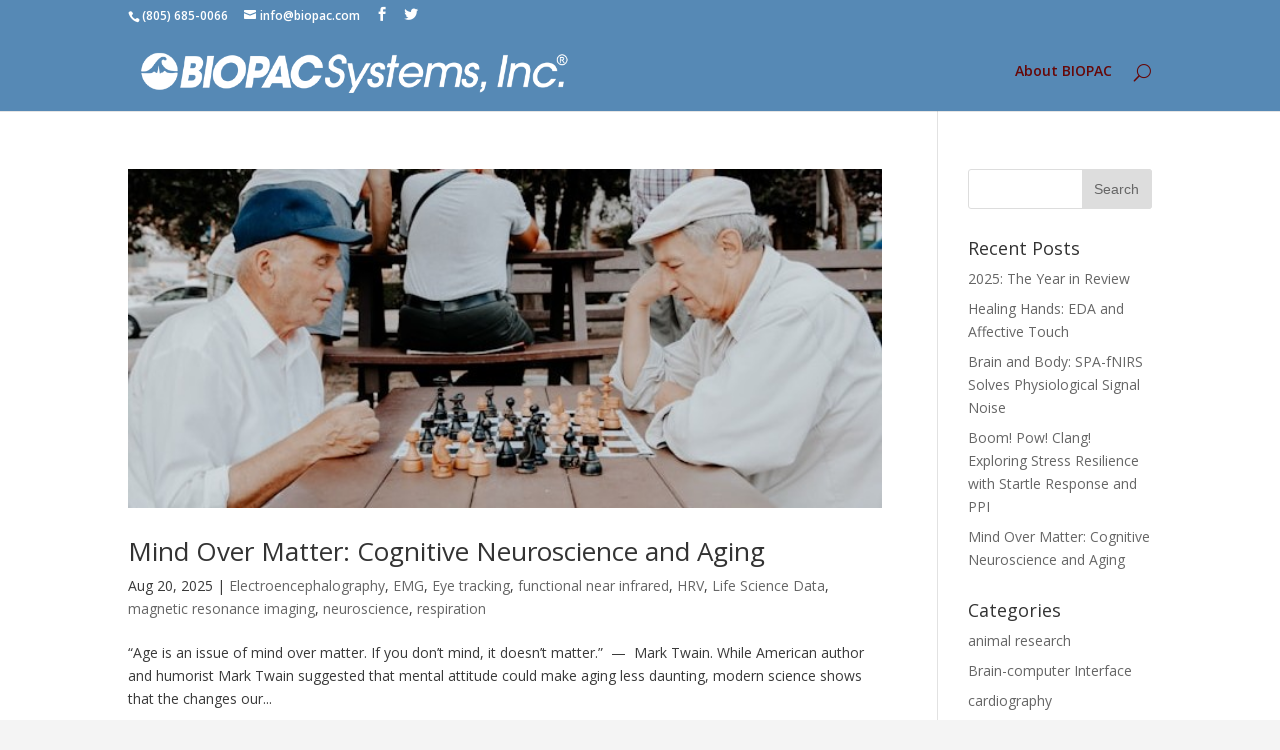

--- FILE ---
content_type: text/html; charset=UTF-8
request_url: https://blog.biopac.com/category/eye-tracking/
body_size: 10547
content:
<!DOCTYPE html>
<!--[if IE 6]>
<html id="ie6" lang="en-US" prefix="og: http://ogp.me/ns#">
<![endif]-->
<!--[if IE 7]>
<html id="ie7" lang="en-US" prefix="og: http://ogp.me/ns#">
<![endif]-->
<!--[if IE 8]>
<html id="ie8" lang="en-US" prefix="og: http://ogp.me/ns#">
<![endif]-->
<!--[if !(IE 6) | !(IE 7) | !(IE 8)  ]><!-->
<html lang="en-US" prefix="og: http://ogp.me/ns#">
<!--<![endif]-->
<head>
	<meta charset="UTF-8" />
			
	
	<link rel="pingback" href="" />

		<!--[if lt IE 9]>
	<script src="https://blog.biopac.com/wp-content/themes/Divi/js/html5.js" type="text/javascript"></script>
	<![endif]-->

	<script type="text/javascript">
		document.documentElement.className = 'js';
	</script>

	<title>Eye tracking Archives - BIOPAC Blog</title>

<!-- This site is optimized with the Yoast SEO plugin v7.3 - https://yoast.com/wordpress/plugins/seo/ -->
<link rel="canonical" href="https://blog.biopac.com/category/eye-tracking/" />
<meta property="og:locale" content="en_US" />
<meta property="og:type" content="object" />
<meta property="og:title" content="Eye tracking Archives - BIOPAC Blog" />
<meta property="og:url" content="https://blog.biopac.com/category/eye-tracking/" />
<meta property="og:site_name" content="BIOPAC Blog" />
<script type='application/ld+json'>{"@context":"https:\/\/schema.org","@type":"Organization","url":"https:\/\/blog.biopac.com\/","sameAs":[],"@id":"https:\/\/blog.biopac.com\/#organization","name":"BIOPAC Systems, Inc.","logo":""}</script>
<!-- / Yoast SEO plugin. -->

<link rel='dns-prefetch' href='//fonts.googleapis.com' />
<link rel='dns-prefetch' href='//s.w.org' />
<link rel="alternate" type="application/rss+xml" title="BIOPAC Blog &raquo; Feed" href="https://blog.biopac.com/feed/" />
<link rel="alternate" type="application/rss+xml" title="BIOPAC Blog &raquo; Comments Feed" href="https://blog.biopac.com/comments/feed/" />
<link rel="alternate" type="application/rss+xml" title="BIOPAC Blog &raquo; Eye tracking Category Feed" href="https://blog.biopac.com/category/eye-tracking/feed/" />
		<script type="text/javascript">
			window._wpemojiSettings = {"baseUrl":"https:\/\/s.w.org\/images\/core\/emoji\/11\/72x72\/","ext":".png","svgUrl":"https:\/\/s.w.org\/images\/core\/emoji\/11\/svg\/","svgExt":".svg","source":{"concatemoji":"https:\/\/blog.biopac.com\/wp-includes\/js\/wp-emoji-release.min.js?ver=4.9.26"}};
			!function(e,a,t){var n,r,o,i=a.createElement("canvas"),p=i.getContext&&i.getContext("2d");function s(e,t){var a=String.fromCharCode;p.clearRect(0,0,i.width,i.height),p.fillText(a.apply(this,e),0,0);e=i.toDataURL();return p.clearRect(0,0,i.width,i.height),p.fillText(a.apply(this,t),0,0),e===i.toDataURL()}function c(e){var t=a.createElement("script");t.src=e,t.defer=t.type="text/javascript",a.getElementsByTagName("head")[0].appendChild(t)}for(o=Array("flag","emoji"),t.supports={everything:!0,everythingExceptFlag:!0},r=0;r<o.length;r++)t.supports[o[r]]=function(e){if(!p||!p.fillText)return!1;switch(p.textBaseline="top",p.font="600 32px Arial",e){case"flag":return s([55356,56826,55356,56819],[55356,56826,8203,55356,56819])?!1:!s([55356,57332,56128,56423,56128,56418,56128,56421,56128,56430,56128,56423,56128,56447],[55356,57332,8203,56128,56423,8203,56128,56418,8203,56128,56421,8203,56128,56430,8203,56128,56423,8203,56128,56447]);case"emoji":return!s([55358,56760,9792,65039],[55358,56760,8203,9792,65039])}return!1}(o[r]),t.supports.everything=t.supports.everything&&t.supports[o[r]],"flag"!==o[r]&&(t.supports.everythingExceptFlag=t.supports.everythingExceptFlag&&t.supports[o[r]]);t.supports.everythingExceptFlag=t.supports.everythingExceptFlag&&!t.supports.flag,t.DOMReady=!1,t.readyCallback=function(){t.DOMReady=!0},t.supports.everything||(n=function(){t.readyCallback()},a.addEventListener?(a.addEventListener("DOMContentLoaded",n,!1),e.addEventListener("load",n,!1)):(e.attachEvent("onload",n),a.attachEvent("onreadystatechange",function(){"complete"===a.readyState&&t.readyCallback()})),(n=t.source||{}).concatemoji?c(n.concatemoji):n.wpemoji&&n.twemoji&&(c(n.twemoji),c(n.wpemoji)))}(window,document,window._wpemojiSettings);
		</script>
		<meta content="Divi v.2.6.4.4" name="generator"/><style type="text/css">
img.wp-smiley,
img.emoji {
	display: inline !important;
	border: none !important;
	box-shadow: none !important;
	height: 1em !important;
	width: 1em !important;
	margin: 0 .07em !important;
	vertical-align: -0.1em !important;
	background: none !important;
	padding: 0 !important;
}
</style>
<link rel='stylesheet' id='divi-fonts-css'  href='https://fonts.googleapis.com/css?family=Open+Sans:300italic,400italic,600italic,700italic,800italic,400,300,600,700,800&#038;subset=latin,latin-ext' type='text/css' media='all' />
<link rel='stylesheet' id='divi-style-css'  href='https://blog.biopac.com/wp-content/themes/Divi/style.css?ver=2.6.4.4' type='text/css' media='all' />
<link rel='stylesheet' id='et-shortcodes-css-css'  href='https://blog.biopac.com/wp-content/themes/Divi/epanel/shortcodes/css/shortcodes.css?ver=2.6.4.4' type='text/css' media='all' />
<link rel='stylesheet' id='et-shortcodes-responsive-css-css'  href='https://blog.biopac.com/wp-content/themes/Divi/epanel/shortcodes/css/shortcodes_responsive.css?ver=2.6.4.4' type='text/css' media='all' />
<link rel='stylesheet' id='magnific-popup-css'  href='https://blog.biopac.com/wp-content/themes/Divi/includes/builder/styles/magnific_popup.css?ver=2.6.4.4' type='text/css' media='all' />
<script type='text/javascript' src='https://blog.biopac.com/wp-includes/js/jquery/jquery.js?ver=1.12.4'></script>
<script type='text/javascript' src='https://blog.biopac.com/wp-includes/js/jquery/jquery-migrate.min.js?ver=1.4.1'></script>
<link rel='https://api.w.org/' href='https://blog.biopac.com/wp-json/' />
<link rel="EditURI" type="application/rsd+xml" title="RSD" href="https://blog.biopac.com/xmlrpc.php?rsd" />
<link rel="wlwmanifest" type="application/wlwmanifest+xml" href="https://blog.biopac.com/wp-includes/wlwmanifest.xml" /> 
<meta name="generator" content="WordPress 4.9.26" />
<script id="wpcp_disable_selection" type="text/javascript">
//<![CDATA[
var image_save_msg='You Can Not Save images!';
	var no_menu_msg='Context Menu disabled!';
	var smessage = "Content is protected !!";

function disableEnterKey(e)
{
	if (e.ctrlKey){
     var key;
     if(window.event)
          key = window.event.keyCode;     //IE
     else
          key = e.which;     //firefox (97)
    //if (key != 17) alert(key);
     if (key == 97 || key == 65 || key == 67 || key == 99 || key == 88 || key == 120 || key == 26 || key == 85  || key == 86 || key == 83 || key == 43)
     {
          show_wpcp_message('You are not allowed to copy content or view source');
          return false;
     }else
     	return true;
     }
}

function disable_copy(e)
{	
	var elemtype = e.target.nodeName;
	var isSafari = /Safari/.test(navigator.userAgent) && /Apple Computer/.test(navigator.vendor);
	elemtype = elemtype.toUpperCase();
	var checker_IMG = '';
	if (elemtype == "IMG" && checker_IMG == 'checked' && e.detail >= 2) {show_wpcp_message(alertMsg_IMG);return false;}
	if (elemtype != "TEXT" && elemtype != "TEXTAREA" && elemtype != "INPUT" && elemtype != "PASSWORD" && elemtype != "SELECT" && elemtype != "OPTION" && elemtype != "EMBED")
	{
		if (smessage !== "" && e.detail == 2)
			show_wpcp_message(smessage);
		
		if (isSafari)
			return true;
		else
			return false;
	}	
}
function disable_copy_ie()
{
	var elemtype = window.event.srcElement.nodeName;
	elemtype = elemtype.toUpperCase();
	if (elemtype == "IMG") {show_wpcp_message(alertMsg_IMG);return false;}
	if (elemtype != "TEXT" && elemtype != "TEXTAREA" && elemtype != "INPUT" && elemtype != "PASSWORD" && elemtype != "SELECT" && elemtype != "OPTION" && elemtype != "EMBED")
	{
		//alert(navigator.userAgent.indexOf('MSIE'));
			//if (smessage !== "") show_wpcp_message(smessage);
		return false;
	}
}	
function reEnable()
{
	return true;
}
document.onkeydown = disableEnterKey;
document.onselectstart = disable_copy_ie;
if(navigator.userAgent.indexOf('MSIE')==-1)
{
	document.onmousedown = disable_copy;
	document.onclick = reEnable;
}
function disableSelection(target)
{
    //For IE This code will work
    if (typeof target.onselectstart!="undefined")
    target.onselectstart = disable_copy_ie;
    
    //For Firefox This code will work
    else if (typeof target.style.MozUserSelect!="undefined")
    {target.style.MozUserSelect="none";}
    
    //All other  (ie: Opera) This code will work
    else
    target.onmousedown=function(){return false}
    target.style.cursor = "default";
}
//Calling the JS function directly just after body load
window.onload = function(){disableSelection(document.body);};
//]]>
</script>
	<script id="wpcp_disable_Right_Click" type="text/javascript">
	//<![CDATA[
	document.ondragstart = function() { return false;}
	/* ^^^^^^^^^^^^^^^^^^^^^^^^^^^^^^^^^^^^^^^^^^^^^^^^^^^^^^^^^^^^^^
	Disable context menu on images by GreenLava Version 1.0
	^^^^^^^^^^^^^^^^^^^^^^^^^^^^^^^^^^^^^^^^^^^^^^^^^^^^^^^^^^^^^^ */
	    function nocontext(e) {
	       return false;
	    }
	    document.oncontextmenu = nocontext;
	//]]>
	</script>
<style>
.unselectable
{
-moz-user-select:none;
-webkit-user-select:none;
cursor: default;
}
html
{
-webkit-touch-callout: none;
-webkit-user-select: none;
-khtml-user-select: none;
-moz-user-select: none;
-ms-user-select: none;
user-select: none;
-webkit-tap-highlight-color: rgba(0,0,0,0);
}
</style>
<script id="wpcp_css_disable_selection" type="text/javascript">
var e = document.getElementsByTagName('body')[0];
if(e)
{
	e.setAttribute('unselectable',on);
}
</script>
<meta name="viewport" content="width=device-width, initial-scale=1.0, maximum-scale=1.0, user-scalable=0" />		<style id="theme-customizer-css">
							body { color: #3a3a3a; }
															a { color: #e86a35; }
							#main-header, #main-header .nav li ul, .et-search-form, #main-header .et_mobile_menu { background-color: #5689b5; }
											#top-header, #et-secondary-nav li ul { background-color: #5689b5; }
													.et_header_style_centered .mobile_nav .select_page, .et_header_style_split .mobile_nav .select_page, .et_nav_text_color_light #top-menu > li > a, .et_nav_text_color_dark #top-menu > li > a, #top-menu a, .et_mobile_menu li a, .et_nav_text_color_light .et_mobile_menu li a, .et_nav_text_color_dark .et_mobile_menu li a, #et_search_icon:before, .et_search_form_container input, span.et_close_search_field:after, #et-top-navigation .et-cart-info { color: #660707; }
			.et_search_form_container input::-moz-placeholder { color: #660707; }
			.et_search_form_container input::-webkit-input-placeholder { color: #660707; }
			.et_search_form_container input:-ms-input-placeholder { color: #660707; }
								
		
							#main-footer { background-color: #5689b5; }
																								
		
																														
		@media only screen and ( min-width: 981px ) {
																																								.et-fixed-header#top-header, .et-fixed-header#top-header #et-secondary-nav li ul { background-color: #5689b5; }
																.et-fixed-header #top-menu a, .et-fixed-header #et_search_icon:before, .et-fixed-header #et_top_search .et-search-form input, .et-fixed-header .et_search_form_container input, .et-fixed-header .et_close_search_field:after, .et-fixed-header #et-top-navigation .et-cart-info { color: #660707 !important; }
				.et-fixed-header .et_search_form_container input::-moz-placeholder { color: #660707 !important; }
				.et-fixed-header .et_search_form_container input::-webkit-input-placeholder { color: #660707 !important; }
				.et-fixed-header .et_search_form_container input:-ms-input-placeholder { color: #660707 !important; }
									
					}
		@media only screen and ( min-width: 1350px) {
			.et_pb_row { padding: 27px 0; }
			.et_pb_section { padding: 54px 0; }
			.single.et_pb_pagebuilder_layout.et_full_width_page .et_post_meta_wrapper { padding-top: 81px; }
			.et_pb_section.et_pb_section_first { padding-top: inherit; }
			.et_pb_fullwidth_section { padding: 0; }
		}
		@media only screen and ( max-width: 980px ) {
																				}
		@media only screen and ( max-width: 767px ) {
														}
	</style>

	
	
	<style id="module-customizer-css">
			</style>

	<link rel="shortcut icon" href="https://blog.biopac.com/wp-content/uploads/2015/01/favicon.ico" />		<style type="text/css">.recentcomments a{display:inline !important;padding:0 !important;margin:0 !important;}</style>
		<style type="text/css" id="custom-background-css">
body.custom-background { background-color: #f4f4f4; }
</style>
<!-- Google tag (gtag.js) -->
<script async src="https://www.googletagmanager.com/gtag/js?id=G-ZB92NESR80"></script>
<script>
  window.dataLayer = window.dataLayer || [];
  function gtag(){dataLayer.push(arguments);}
  gtag('js', new Date());

  gtag('config', 'G-ZB92NESR80');
</script><style type="text/css" id="et-custom-css">
#left-area ol, .entry-content ol, .comment-content ol, body.et-pb-preview #main-content .container ol {
     list-style-position: outside;
     margin-left: 40px;
}
</style></head>
<body class="archive category category-eye-tracking category-186 custom-background unselectable et_pb_button_helper_class et_fixed_nav et_show_nav et_cover_background et_secondary_nav_enabled et_secondary_nav_two_panels et_pb_gutter osx et_pb_gutters3 et_primary_nav_dropdown_animation_fade et_secondary_nav_dropdown_animation_fade et_pb_footer_columns4 et_header_style_left et_right_sidebar chrome">
	<div id="page-container">

			<div id="top-header">
			<div class="container clearfix">

			
				<div id="et-info">
									<span id="et-info-phone">(805) 685-0066</span>
				
									<a href="mailto:info@biopac.com"><span id="et-info-email">info@biopac.com</span></a>
				
				<ul class="et-social-icons">

	<li class="et-social-icon et-social-facebook">
		<a href="https://www.facebook.com/pages/BIOPAC-Systems-INC/10150101837665252" class="icon">
			<span>Facebook</span>
		</a>
	</li>
	<li class="et-social-icon et-social-twitter">
		<a href="https://twitter.com/BIOPACSystems" class="icon">
			<span>Twitter</span>
		</a>
	</li>

</ul>				</div> <!-- #et-info -->

			
				<div id="et-secondary-menu">
				<div class="et_duplicate_social_icons">
								<ul class="et-social-icons">

	<li class="et-social-icon et-social-facebook">
		<a href="https://www.facebook.com/pages/BIOPAC-Systems-INC/10150101837665252" class="icon">
			<span>Facebook</span>
		</a>
	</li>
	<li class="et-social-icon et-social-twitter">
		<a href="https://twitter.com/BIOPACSystems" class="icon">
			<span>Twitter</span>
		</a>
	</li>

</ul>
							</div>				</div> <!-- #et-secondary-menu -->

			</div> <!-- .container -->
		</div> <!-- #top-header -->
	
	
		<header id="main-header" data-height-onload="66">
			<div class="container clearfix et_menu_container">
							<div class="logo_container">
					<span class="logo_helper"></span>
					<a href="https://blog.biopac.com/">
						<img src="https://blog.biopac.com/wp-content/uploads/2022/04/BIOPAC_logo_white_horiz_ko_10in_sm.png" alt="BIOPAC Blog" id="logo" data-height-percentage="54" />
					</a>
				</div>
				<div id="et-top-navigation" data-height="66" data-fixed-height="40">
											<nav id="top-menu-nav">
						<ul id="top-menu" class="nav"><li id="menu-item-75" class="menu-item menu-item-type-post_type menu-item-object-page menu-item-75"><a title="BIOPAC Data Acquisition and Analysis" href="https://blog.biopac.com/sample-page/">About BIOPAC</a></li>
</ul>						</nav>
					
					
					
										<div id="et_top_search">
						<span id="et_search_icon"></span>
					</div>
					
					<div id="et_mobile_nav_menu">
				<div class="mobile_nav closed">
					<span class="select_page">Select Page</span>
					<span class="mobile_menu_bar mobile_menu_bar_toggle"></span>
				</div>
			</div>				</div> <!-- #et-top-navigation -->
			</div> <!-- .container -->
			<div class="et_search_outer">
				<div class="container et_search_form_container">
					<form role="search" method="get" class="et-search-form" action="https://blog.biopac.com/">
					<input type="search" class="et-search-field" placeholder="Search &hellip;" value="" name="s" title="Search for:" />					</form>
					<span class="et_close_search_field"></span>
				</div>
			</div>
		</header> <!-- #main-header -->

		<div id="et-main-area">
<div id="main-content">
	<div class="container">
		<div id="content-area" class="clearfix">
			<div id="left-area">
		
					<article id="post-2881" class="et_pb_post post-2881 post type-post status-publish format-standard has-post-thumbnail hentry category-electroencephalography category-emg category-eye-tracking category-functional-near-infrared category-hrv category-life-science-data category-magnetic-resonance-imaging category-neuroscience category-respiration tag-aging tag-cognitive-decline tag-cognitive-neuroscience tag-neuroimaging">

											<a href="https://blog.biopac.com/cognitive-neuroscience-and-aging/">
								<img src="https://blog.biopac.com/wp-content/uploads/2025/08/Chess-cropped.jpg" alt='Mind Over Matter: Cognitive Neuroscience and Aging' width='1080' height='675' />							</a>
					
															<h2 class="entry-title"><a href="https://blog.biopac.com/cognitive-neuroscience-and-aging/">Mind Over Matter: Cognitive Neuroscience and Aging</a></h2>
					
					<p class="post-meta"><span class="published">Aug 20, 2025</span> | <a href="https://blog.biopac.com/category/electroencephalography/" rel="category tag">Electroencephalography</a>, <a href="https://blog.biopac.com/category/emg/" rel="category tag">EMG</a>, <a href="https://blog.biopac.com/category/eye-tracking/" rel="category tag">Eye tracking</a>, <a href="https://blog.biopac.com/category/functional-near-infrared/" rel="category tag">functional near infrared</a>, <a href="https://blog.biopac.com/category/hrv/" rel="category tag">HRV</a>, <a href="https://blog.biopac.com/category/life-science-data/" rel="category tag">Life Science Data</a>, <a href="https://blog.biopac.com/category/magnetic-resonance-imaging/" rel="category tag">magnetic resonance imaging</a>, <a href="https://blog.biopac.com/category/neuroscience/" rel="category tag">neuroscience</a>, <a href="https://blog.biopac.com/category/respiration/" rel="category tag">respiration</a></p>&#8220;Age is an issue of mind over matter. If you don&#8217;t mind, it doesn&#8217;t matter.&#8221;  —  Mark Twain. While American author and humorist Mark Twain suggested that mental attitude could make aging less daunting, modern science shows that the changes our...				
					</article> <!-- .et_pb_post -->
			
					<article id="post-2788" class="et_pb_post post-2788 post type-post status-publish format-standard has-post-thumbnail hentry category-cardiography category-electrodermal category-eye-tracking category-hrv category-life-science-data category-magnetic-resonance-imaging category-virtual-reality tag-addiction tag-alcohol-research tag-alcohol-use-disorder tag-aud tag-behavior-research">

											<a href="https://blog.biopac.com/the-physiology-of-alcohol/">
								<img src="https://blog.biopac.com/wp-content/uploads/2025/01/wine-glass.jpg" alt='Pour One Out: The Physiology of Alcohol Consumption' width='1080' height='675' />							</a>
					
															<h2 class="entry-title"><a href="https://blog.biopac.com/the-physiology-of-alcohol/">Pour One Out: The Physiology of Alcohol Consumption</a></h2>
					
					<p class="post-meta"><span class="published">Jan 22, 2025</span> | <a href="https://blog.biopac.com/category/cardiography/" rel="category tag">cardiography</a>, <a href="https://blog.biopac.com/category/electrodermal/" rel="category tag">Electrodermal</a>, <a href="https://blog.biopac.com/category/eye-tracking/" rel="category tag">Eye tracking</a>, <a href="https://blog.biopac.com/category/hrv/" rel="category tag">HRV</a>, <a href="https://blog.biopac.com/category/life-science-data/" rel="category tag">Life Science Data</a>, <a href="https://blog.biopac.com/category/magnetic-resonance-imaging/" rel="category tag">magnetic resonance imaging</a>, <a href="https://blog.biopac.com/category/virtual-reality/" rel="category tag">Virtual Reality</a></p>“Dry January,” the cutting out of alcohol consumption during the first month of the calendar year, entered the public vernacular a little over a decade ago. The idea was first promoted in 2013 by a British charity to encourage alcohol abstinence, or at the very least,...				
					</article> <!-- .et_pb_post -->
			
					<article id="post-2660" class="et_pb_post post-2660 post type-post status-publish format-standard has-post-thumbnail hentry category-electrocardiography category-emg category-exercise-physiology category-eye-tracking category-life-science-data category-respiration tag-exercise-physiology tag-sports">

											<a href="https://blog.biopac.com/eye-tracking-in-exercise-research/">
								<img src="https://blog.biopac.com/wp-content/uploads/2024/05/golf-1-1080x592.jpg" alt='Keep Your Eye on the Ball: Eye Tracking in Exercise Research' width='1080' height='675' />							</a>
					
															<h2 class="entry-title"><a href="https://blog.biopac.com/eye-tracking-in-exercise-research/">Keep Your Eye on the Ball: Eye Tracking in Exercise Research</a></h2>
					
					<p class="post-meta"><span class="published">May 28, 2024</span> | <a href="https://blog.biopac.com/category/electrocardiography/" rel="category tag">electrocardiography</a>, <a href="https://blog.biopac.com/category/emg/" rel="category tag">EMG</a>, <a href="https://blog.biopac.com/category/exercise-physiology/" rel="category tag">Exercise Physiology</a>, <a href="https://blog.biopac.com/category/eye-tracking/" rel="category tag">Eye tracking</a>, <a href="https://blog.biopac.com/category/life-science-data/" rel="category tag">Life Science Data</a>, <a href="https://blog.biopac.com/category/respiration/" rel="category tag">respiration</a></p>When a coach tells a player to keep their eye on the ball, they are addressing the importance of attention and focus to success, both figuratively and literally. Whether hitting a baseball, shooting a basket, or maintaining focus in an exercise routine, how we process...				
					</article> <!-- .et_pb_post -->
			
					<article id="post-2601" class="et_pb_post post-2601 post type-post status-publish format-standard has-post-thumbnail hentry category-brain-computer-interface category-eye-tracking category-functional-near-infrared category-life-science-data category-physiology category-psychophysiology category-stimulators category-virtual-reality tag-fnir tag-fnirs tag-virtual-reality tag-vr">

											<a href="https://blog.biopac.com/vr-integration/">
								<img src="https://blog.biopac.com/wp-content/uploads/2024/01/sara-kurig-A2BIY-TUjuA-unsplash.jpg" alt='VR Integration: Enhancing Research with Virtual Environments' width='1080' height='675' />							</a>
					
															<h2 class="entry-title"><a href="https://blog.biopac.com/vr-integration/">VR Integration: Enhancing Research with Virtual Environments</a></h2>
					
					<p class="post-meta"><span class="published">Jan 22, 2024</span> | <a href="https://blog.biopac.com/category/brain-computer-interface/" rel="category tag">Brain-computer Interface</a>, <a href="https://blog.biopac.com/category/eye-tracking/" rel="category tag">Eye tracking</a>, <a href="https://blog.biopac.com/category/functional-near-infrared/" rel="category tag">functional near infrared</a>, <a href="https://blog.biopac.com/category/life-science-data/" rel="category tag">Life Science Data</a>, <a href="https://blog.biopac.com/category/physiology/" rel="category tag">physiology</a>, <a href="https://blog.biopac.com/category/psychophysiology/" rel="category tag">psychophysiology</a>, <a href="https://blog.biopac.com/category/life-science-data/stimulators/" rel="category tag">Stimulators</a>, <a href="https://blog.biopac.com/category/virtual-reality/" rel="category tag">Virtual Reality</a></p>Measuring the human body and brain’s response to real-world conditions and stimuli has long challenged researchers. This problem has usually been dealt with in one of two ways. The first approach is to take research participants into the field—not impossible with...				
					</article> <!-- .et_pb_post -->
			
					<article id="post-2445" class="et_pb_post post-2445 post type-post status-publish format-standard has-post-thumbnail hentry category-eye-tracking category-life-science-data category-psychology category-psychophysiology category-sports-science tag-acqknowledge tag-data-acquisition tag-ecg tag-eda tag-eye-tracking tag-psychophysiology tag-wearables">

											<a href="https://blog.biopac.com/mobile-eye-tracking-enhances-experiments/">
								<img src="https://blog.biopac.com/wp-content/uploads/2023/02/Eye-scan-cropped.jpg" alt='Eye-Catching: Mobile Tech Enhances Immersive Experiments' width='1080' height='675' />							</a>
					
															<h2 class="entry-title"><a href="https://blog.biopac.com/mobile-eye-tracking-enhances-experiments/">Eye-Catching: Mobile Tech Enhances Immersive Experiments</a></h2>
					
					<p class="post-meta"><span class="published">Feb 15, 2023</span> | <a href="https://blog.biopac.com/category/eye-tracking/" rel="category tag">Eye tracking</a>, <a href="https://blog.biopac.com/category/life-science-data/" rel="category tag">Life Science Data</a>, <a href="https://blog.biopac.com/category/psychology/" rel="category tag">psychology</a>, <a href="https://blog.biopac.com/category/psychophysiology/" rel="category tag">psychophysiology</a>, <a href="https://blog.biopac.com/category/sports-science/" rel="category tag">Sports Science</a></p><p>Freed from the limitations of stationary eye tracking technology, mobile eye tracking enables researchers to study their subjects while they perform a wide range of immersive tasks in natural settings.</p>
				
					</article> <!-- .et_pb_post -->
			<div class="pagination clearfix">
	<div class="alignleft"></div>
	<div class="alignright"></div>
</div>			</div> <!-- #left-area -->

				<div id="sidebar">
		<div id="search-2" class="et_pb_widget widget_search"><form role="search" method="get" id="searchform" class="searchform" action="https://blog.biopac.com/">
				<div>
					<label class="screen-reader-text" for="s">Search for:</label>
					<input type="text" value="" name="s" id="s" />
					<input type="submit" id="searchsubmit" value="Search" />
				</div>
			</form></div> <!-- end .et_pb_widget -->		<div id="recent-posts-2" class="et_pb_widget widget_recent_entries">		<h4 class="widgettitle">Recent Posts</h4>		<ul>
											<li>
					<a href="https://blog.biopac.com/2025-year-in-review/">2025: The Year in Review</a>
									</li>
											<li>
					<a href="https://blog.biopac.com/eda-and-affective-touch/">Healing Hands: EDA and Affective Touch</a>
									</li>
											<li>
					<a href="https://blog.biopac.com/spa-fnirs/">Brain and Body: SPA-fNIRS Solves Physiological Signal Noise</a>
									</li>
											<li>
					<a href="https://blog.biopac.com/startle-response-and-ppi/">Boom! Pow! Clang! Exploring Stress Resilience with Startle Response and PPI</a>
									</li>
											<li>
					<a href="https://blog.biopac.com/cognitive-neuroscience-and-aging/">Mind Over Matter: Cognitive Neuroscience and Aging</a>
									</li>
					</ul>
		</div> <!-- end .et_pb_widget --><div id="categories-2" class="et_pb_widget widget_categories"><h4 class="widgettitle">Categories</h4>		<ul>
	<li class="cat-item cat-item-141"><a href="https://blog.biopac.com/category/animal-research/" >animal research</a>
</li>
	<li class="cat-item cat-item-179"><a href="https://blog.biopac.com/category/brain-computer-interface/" >Brain-computer Interface</a>
</li>
	<li class="cat-item cat-item-33"><a href="https://blog.biopac.com/category/cardiography/" >cardiography</a>
</li>
	<li class="cat-item cat-item-128"><a href="https://blog.biopac.com/category/cardiology/" >cardiology</a>
</li>
	<li class="cat-item cat-item-67"><a href="https://blog.biopac.com/category/cardiovascular-hemodynamics/" >cardiovascular hemodynamics</a>
</li>
	<li class="cat-item cat-item-135"><a href="https://blog.biopac.com/category/consumer-behavior/" >consumer behavior</a>
</li>
	<li class="cat-item cat-item-134"><a href="https://blog.biopac.com/category/consumer-neuroscience/" >consumer neuroscience</a>
</li>
	<li class="cat-item cat-item-15"><a href="https://blog.biopac.com/category/education/" >Education</a>
</li>
	<li class="cat-item cat-item-125"><a href="https://blog.biopac.com/category/electrocardiography/" >electrocardiography</a>
</li>
	<li class="cat-item cat-item-51"><a href="https://blog.biopac.com/category/electrodermal/" >Electrodermal</a>
</li>
	<li class="cat-item cat-item-69"><a href="https://blog.biopac.com/category/electroencephalography/" >Electroencephalography</a>
</li>
	<li class="cat-item cat-item-197"><a href="https://blog.biopac.com/category/electrogastrography/" >Electrogastrography</a>
</li>
	<li class="cat-item cat-item-185"><a href="https://blog.biopac.com/category/electromyography/" >Electromyography</a>
</li>
	<li class="cat-item cat-item-137"><a href="https://blog.biopac.com/category/emg/" >EMG</a>
</li>
	<li class="cat-item cat-item-175"><a href="https://blog.biopac.com/category/ergonomics/" >ergonomics</a>
</li>
	<li class="cat-item cat-item-173"><a href="https://blog.biopac.com/category/evoked-potential/" >Evoked Potential</a>
</li>
	<li class="cat-item cat-item-138"><a href="https://blog.biopac.com/category/exercise-physiology/" >Exercise Physiology</a>
</li>
	<li class="cat-item cat-item-186 current-cat"><a href="https://blog.biopac.com/category/eye-tracking/" >Eye tracking</a>
</li>
	<li class="cat-item cat-item-263"><a href="https://blog.biopac.com/category/fnirs/" >fNIRS</a>
</li>
	<li class="cat-item cat-item-107"><a href="https://blog.biopac.com/category/functional-near-infrared/" >functional near infrared</a>
</li>
	<li class="cat-item cat-item-192"><a href="https://blog.biopac.com/category/hrv/" >HRV</a>
</li>
	<li class="cat-item cat-item-2"><a href="https://blog.biopac.com/category/life-science-data/" >Life Science Data</a>
</li>
	<li class="cat-item cat-item-41"><a href="https://blog.biopac.com/category/magnetic-resonance-imaging/" >magnetic resonance imaging</a>
</li>
	<li class="cat-item cat-item-246"><a href="https://blog.biopac.com/category/network-physiology/" >network physiology</a>
</li>
	<li class="cat-item cat-item-136"><a href="https://blog.biopac.com/category/neuromarketing/" >neuromarketing</a>
</li>
	<li class="cat-item cat-item-118"><a href="https://blog.biopac.com/category/neuroscience/" >neuroscience</a>
</li>
	<li class="cat-item cat-item-81"><a href="https://blog.biopac.com/category/noninvasive-blood-pressure/" >noninvasive blood pressure</a>
</li>
	<li class="cat-item cat-item-112"><a href="https://blog.biopac.com/category/optical-brain-imaging/" >optical brain imaging</a>
</li>
	<li class="cat-item cat-item-225"><a href="https://blog.biopac.com/category/photoplethysmography/" >Photoplethysmography</a>
</li>
	<li class="cat-item cat-item-59"><a href="https://blog.biopac.com/category/physiology/" >physiology</a>
</li>
	<li class="cat-item cat-item-93"><a href="https://blog.biopac.com/category/psychology/" >psychology</a>
</li>
	<li class="cat-item cat-item-92"><a href="https://blog.biopac.com/category/psychophysiology/" >psychophysiology</a>
</li>
	<li class="cat-item cat-item-117"><a href="https://blog.biopac.com/category/psychophysiology-education/" >psychophysiology education</a>
</li>
	<li class="cat-item cat-item-208"><a href="https://blog.biopac.com/category/pulse-oximetry/" >pulse oximetry</a>
</li>
	<li class="cat-item cat-item-153"><a href="https://blog.biopac.com/category/education/remote-learning/" >Remote Learning</a>
</li>
	<li class="cat-item cat-item-170"><a href="https://blog.biopac.com/category/research-tools/" >Research tools</a>
</li>
	<li class="cat-item cat-item-126"><a href="https://blog.biopac.com/category/respiration/" >respiration</a>
</li>
	<li class="cat-item cat-item-207"><a href="https://blog.biopac.com/category/sleep/" >Sleep</a>
</li>
	<li class="cat-item cat-item-139"><a href="https://blog.biopac.com/category/sports-science/" >Sports Science</a>
</li>
	<li class="cat-item cat-item-14"><a href="https://blog.biopac.com/category/life-science-data/stimulators/" >Stimulators</a>
</li>
	<li class="cat-item cat-item-129"><a href="https://blog.biopac.com/category/teaching-physiology/" >Teaching physiology</a>
</li>
	<li class="cat-item cat-item-130"><a href="https://blog.biopac.com/category/teaching-psychophysiology/" >Teaching Psychophysiology</a>
</li>
	<li class="cat-item cat-item-190"><a href="https://blog.biopac.com/category/trev/" >TREV</a>
</li>
	<li class="cat-item cat-item-201"><a href="https://blog.biopac.com/category/virtual-reality/" >Virtual Reality</a>
</li>
		</ul>
</div> <!-- end .et_pb_widget --><div id="archives-2" class="et_pb_widget widget_archive"><h4 class="widgettitle">Archives</h4>		<ul>
			<li><a href='https://blog.biopac.com/2025/12/'>December 2025</a></li>
	<li><a href='https://blog.biopac.com/2025/11/'>November 2025</a></li>
	<li><a href='https://blog.biopac.com/2025/10/'>October 2025</a></li>
	<li><a href='https://blog.biopac.com/2025/09/'>September 2025</a></li>
	<li><a href='https://blog.biopac.com/2025/08/'>August 2025</a></li>
	<li><a href='https://blog.biopac.com/2025/07/'>July 2025</a></li>
	<li><a href='https://blog.biopac.com/2025/06/'>June 2025</a></li>
	<li><a href='https://blog.biopac.com/2025/05/'>May 2025</a></li>
	<li><a href='https://blog.biopac.com/2025/04/'>April 2025</a></li>
	<li><a href='https://blog.biopac.com/2025/03/'>March 2025</a></li>
	<li><a href='https://blog.biopac.com/2025/02/'>February 2025</a></li>
	<li><a href='https://blog.biopac.com/2025/01/'>January 2025</a></li>
	<li><a href='https://blog.biopac.com/2024/12/'>December 2024</a></li>
	<li><a href='https://blog.biopac.com/2024/11/'>November 2024</a></li>
	<li><a href='https://blog.biopac.com/2024/10/'>October 2024</a></li>
	<li><a href='https://blog.biopac.com/2024/09/'>September 2024</a></li>
	<li><a href='https://blog.biopac.com/2024/08/'>August 2024</a></li>
	<li><a href='https://blog.biopac.com/2024/07/'>July 2024</a></li>
	<li><a href='https://blog.biopac.com/2024/06/'>June 2024</a></li>
	<li><a href='https://blog.biopac.com/2024/05/'>May 2024</a></li>
	<li><a href='https://blog.biopac.com/2024/04/'>April 2024</a></li>
	<li><a href='https://blog.biopac.com/2024/03/'>March 2024</a></li>
	<li><a href='https://blog.biopac.com/2024/02/'>February 2024</a></li>
	<li><a href='https://blog.biopac.com/2024/01/'>January 2024</a></li>
	<li><a href='https://blog.biopac.com/2023/12/'>December 2023</a></li>
	<li><a href='https://blog.biopac.com/2023/11/'>November 2023</a></li>
	<li><a href='https://blog.biopac.com/2023/10/'>October 2023</a></li>
	<li><a href='https://blog.biopac.com/2023/09/'>September 2023</a></li>
	<li><a href='https://blog.biopac.com/2023/08/'>August 2023</a></li>
	<li><a href='https://blog.biopac.com/2023/07/'>July 2023</a></li>
	<li><a href='https://blog.biopac.com/2023/06/'>June 2023</a></li>
	<li><a href='https://blog.biopac.com/2023/05/'>May 2023</a></li>
	<li><a href='https://blog.biopac.com/2023/04/'>April 2023</a></li>
	<li><a href='https://blog.biopac.com/2023/03/'>March 2023</a></li>
	<li><a href='https://blog.biopac.com/2023/02/'>February 2023</a></li>
	<li><a href='https://blog.biopac.com/2023/01/'>January 2023</a></li>
	<li><a href='https://blog.biopac.com/2022/12/'>December 2022</a></li>
	<li><a href='https://blog.biopac.com/2022/11/'>November 2022</a></li>
	<li><a href='https://blog.biopac.com/2022/10/'>October 2022</a></li>
	<li><a href='https://blog.biopac.com/2022/09/'>September 2022</a></li>
	<li><a href='https://blog.biopac.com/2022/08/'>August 2022</a></li>
	<li><a href='https://blog.biopac.com/2022/07/'>July 2022</a></li>
	<li><a href='https://blog.biopac.com/2022/06/'>June 2022</a></li>
	<li><a href='https://blog.biopac.com/2022/05/'>May 2022</a></li>
	<li><a href='https://blog.biopac.com/2022/04/'>April 2022</a></li>
	<li><a href='https://blog.biopac.com/2022/03/'>March 2022</a></li>
	<li><a href='https://blog.biopac.com/2022/02/'>February 2022</a></li>
	<li><a href='https://blog.biopac.com/2022/01/'>January 2022</a></li>
	<li><a href='https://blog.biopac.com/2021/12/'>December 2021</a></li>
	<li><a href='https://blog.biopac.com/2021/11/'>November 2021</a></li>
	<li><a href='https://blog.biopac.com/2021/10/'>October 2021</a></li>
	<li><a href='https://blog.biopac.com/2021/09/'>September 2021</a></li>
	<li><a href='https://blog.biopac.com/2021/08/'>August 2021</a></li>
	<li><a href='https://blog.biopac.com/2021/07/'>July 2021</a></li>
	<li><a href='https://blog.biopac.com/2021/06/'>June 2021</a></li>
	<li><a href='https://blog.biopac.com/2021/04/'>April 2021</a></li>
	<li><a href='https://blog.biopac.com/2021/03/'>March 2021</a></li>
	<li><a href='https://blog.biopac.com/2021/02/'>February 2021</a></li>
	<li><a href='https://blog.biopac.com/2021/01/'>January 2021</a></li>
	<li><a href='https://blog.biopac.com/2020/12/'>December 2020</a></li>
	<li><a href='https://blog.biopac.com/2020/11/'>November 2020</a></li>
	<li><a href='https://blog.biopac.com/2020/10/'>October 2020</a></li>
	<li><a href='https://blog.biopac.com/2020/09/'>September 2020</a></li>
	<li><a href='https://blog.biopac.com/2020/08/'>August 2020</a></li>
	<li><a href='https://blog.biopac.com/2020/07/'>July 2020</a></li>
	<li><a href='https://blog.biopac.com/2020/06/'>June 2020</a></li>
	<li><a href='https://blog.biopac.com/2020/05/'>May 2020</a></li>
	<li><a href='https://blog.biopac.com/2020/04/'>April 2020</a></li>
	<li><a href='https://blog.biopac.com/2020/03/'>March 2020</a></li>
	<li><a href='https://blog.biopac.com/2020/02/'>February 2020</a></li>
	<li><a href='https://blog.biopac.com/2020/01/'>January 2020</a></li>
	<li><a href='https://blog.biopac.com/2019/12/'>December 2019</a></li>
	<li><a href='https://blog.biopac.com/2019/11/'>November 2019</a></li>
	<li><a href='https://blog.biopac.com/2019/10/'>October 2019</a></li>
	<li><a href='https://blog.biopac.com/2019/09/'>September 2019</a></li>
	<li><a href='https://blog.biopac.com/2019/08/'>August 2019</a></li>
	<li><a href='https://blog.biopac.com/2019/07/'>July 2019</a></li>
	<li><a href='https://blog.biopac.com/2019/06/'>June 2019</a></li>
	<li><a href='https://blog.biopac.com/2019/05/'>May 2019</a></li>
	<li><a href='https://blog.biopac.com/2019/04/'>April 2019</a></li>
	<li><a href='https://blog.biopac.com/2019/03/'>March 2019</a></li>
	<li><a href='https://blog.biopac.com/2019/02/'>February 2019</a></li>
	<li><a href='https://blog.biopac.com/2019/01/'>January 2019</a></li>
	<li><a href='https://blog.biopac.com/2018/12/'>December 2018</a></li>
	<li><a href='https://blog.biopac.com/2018/10/'>October 2018</a></li>
	<li><a href='https://blog.biopac.com/2018/09/'>September 2018</a></li>
	<li><a href='https://blog.biopac.com/2018/08/'>August 2018</a></li>
	<li><a href='https://blog.biopac.com/2018/07/'>July 2018</a></li>
	<li><a href='https://blog.biopac.com/2018/06/'>June 2018</a></li>
	<li><a href='https://blog.biopac.com/2018/05/'>May 2018</a></li>
	<li><a href='https://blog.biopac.com/2018/04/'>April 2018</a></li>
	<li><a href='https://blog.biopac.com/2018/03/'>March 2018</a></li>
	<li><a href='https://blog.biopac.com/2018/02/'>February 2018</a></li>
	<li><a href='https://blog.biopac.com/2018/01/'>January 2018</a></li>
	<li><a href='https://blog.biopac.com/2017/12/'>December 2017</a></li>
	<li><a href='https://blog.biopac.com/2017/11/'>November 2017</a></li>
	<li><a href='https://blog.biopac.com/2017/10/'>October 2017</a></li>
	<li><a href='https://blog.biopac.com/2017/09/'>September 2017</a></li>
	<li><a href='https://blog.biopac.com/2017/08/'>August 2017</a></li>
	<li><a href='https://blog.biopac.com/2017/07/'>July 2017</a></li>
	<li><a href='https://blog.biopac.com/2017/06/'>June 2017</a></li>
	<li><a href='https://blog.biopac.com/2017/04/'>April 2017</a></li>
	<li><a href='https://blog.biopac.com/2017/03/'>March 2017</a></li>
	<li><a href='https://blog.biopac.com/2017/02/'>February 2017</a></li>
	<li><a href='https://blog.biopac.com/2016/12/'>December 2016</a></li>
	<li><a href='https://blog.biopac.com/2016/11/'>November 2016</a></li>
	<li><a href='https://blog.biopac.com/2016/08/'>August 2016</a></li>
	<li><a href='https://blog.biopac.com/2016/07/'>July 2016</a></li>
	<li><a href='https://blog.biopac.com/2016/06/'>June 2016</a></li>
	<li><a href='https://blog.biopac.com/2016/04/'>April 2016</a></li>
	<li><a href='https://blog.biopac.com/2016/01/'>January 2016</a></li>
	<li><a href='https://blog.biopac.com/2015/12/'>December 2015</a></li>
	<li><a href='https://blog.biopac.com/2015/10/'>October 2015</a></li>
	<li><a href='https://blog.biopac.com/2015/09/'>September 2015</a></li>
	<li><a href='https://blog.biopac.com/2015/08/'>August 2015</a></li>
	<li><a href='https://blog.biopac.com/2015/07/'>July 2015</a></li>
	<li><a href='https://blog.biopac.com/2015/06/'>June 2015</a></li>
	<li><a href='https://blog.biopac.com/2015/05/'>May 2015</a></li>
	<li><a href='https://blog.biopac.com/2015/04/'>April 2015</a></li>
	<li><a href='https://blog.biopac.com/2015/03/'>March 2015</a></li>
	<li><a href='https://blog.biopac.com/2015/02/'>February 2015</a></li>
	<li><a href='https://blog.biopac.com/2015/01/'>January 2015</a></li>
		</ul>
		</div> <!-- end .et_pb_widget --><div id="recent-comments-2" class="et_pb_widget widget_recent_comments"><h4 class="widgettitle">Recent Comments</h4><ul id="recentcomments"><li class="recentcomments"><span class="comment-author-link">jan</span> on <a href="https://blog.biopac.com/fnirs-defined-recorded/#comment-6614">fNIRS and the Brain: How cognition is defined and recorded</a></li><li class="recentcomments"><span class="comment-author-link">Mike Mullins</span> on <a href="https://blog.biopac.com/choosing-the-right-electrode-type/#comment-1601">Choosing the right electrode type</a></li><li class="recentcomments"><span class="comment-author-link">Ashis Das</span> on <a href="https://blog.biopac.com/choosing-the-right-electrode-type/#comment-1599">Choosing the right electrode type</a></li><li class="recentcomments"><span class="comment-author-link"><a href='https://www.biopac.com' rel='external nofollow' class='url'>Alan Macy</a></span> on <a href="https://blog.biopac.com/electrodermal-activity-eda/#comment-1596">Electrodermal Activity (EDA)</a></li><li class="recentcomments"><span class="comment-author-link">KP</span> on <a href="https://blog.biopac.com/electrodermal-activity-eda/#comment-1595">Electrodermal Activity (EDA)</a></li></ul></div> <!-- end .et_pb_widget -->	</div> <!-- end #sidebar -->
		</div> <!-- #content-area -->
	</div> <!-- .container -->
</div> <!-- #main-content -->


	<span class="et_pb_scroll_top et-pb-icon"></span>


			<footer id="main-footer">
				
<div class="container">
	<div id="footer-widgets" class="clearfix">
	<div class="footer-widget"><div id="nav_menu-3" class="fwidget et_pb_widget widget_nav_menu"><h4 class="title">About</h4><div class="menu-about-container"><ul id="menu-about" class="menu"><li class="menu-item menu-item-type-post_type menu-item-object-page menu-item-75"><a title="BIOPAC Data Acquisition and Analysis" href="https://blog.biopac.com/sample-page/">About BIOPAC</a></li>
</ul></div></div> <!-- end .fwidget --></div> <!-- end .footer-widget --><div class="footer-widget"><div id="meta-2" class="fwidget et_pb_widget widget_meta"><h4 class="title">Meta</h4>			<ul>
						<li><a rel="nofollow" href="https://blog.biopac.com/wp-login.php">Log in</a></li>
			<li><a href="https://blog.biopac.com/feed/">Entries <abbr title="Really Simple Syndication">RSS</abbr></a></li>
			<li><a href="https://blog.biopac.com/comments/feed/">Comments <abbr title="Really Simple Syndication">RSS</abbr></a></li>
			<li><a href="https://wordpress.org/" title="Powered by WordPress, state-of-the-art semantic personal publishing platform.">WordPress.org</a></li>			</ul>
			</div> <!-- end .fwidget --></div> <!-- end .footer-widget -->	</div> <!-- #footer-widgets -->
</div>	<!-- .container -->

		
				<div id="footer-bottom">
					<div class="container clearfix">
				
						<p id="footer-info">Designed by <a href="https://www.elegantthemes.com" title="Premium WordPress Themes">Elegant Themes</a> | Powered by <a href="https://www.wordpress.org">WordPress</a></p>
					</div>	<!-- .container -->
				</div>
			</footer> <!-- #main-footer -->
		</div> <!-- #et-main-area -->


	</div> <!-- #page-container -->

		<div id="wpcp-error-message" class="msgmsg-box-wpcp warning-wpcp hideme"><span>error: </span>Content is protected !!</div>
	<script>
	var timeout_result;
	function show_wpcp_message(smessage)
	{
		if (smessage !== "")
			{
			var smessage_text = '<span>Alert: </span>'+smessage;
			document.getElementById("wpcp-error-message").innerHTML = smessage_text;
			document.getElementById("wpcp-error-message").className = "msgmsg-box-wpcp warning-wpcp showme";
			clearTimeout(timeout_result);
			timeout_result = setTimeout(hide_message, 3000);
			}
	}
	function hide_message()
	{
		document.getElementById("wpcp-error-message").className = "msgmsg-box-wpcp warning-wpcp hideme";
	}
	</script>
	<style type="text/css">
	#wpcp-error-message {
	    direction: ltr;
	    text-align: center;
	    transition: opacity 900ms ease 0s;
	    z-index: 99999999;
	}
	.hideme {
    	opacity:0;
    	visibility: hidden;
	}
	.showme {
    	opacity:1;
    	visibility: visible;
	}
	.msgmsg-box-wpcp {
		border-radius: 10px;
		color: #555;
		font-family: Tahoma;
		font-size: 11px;
		margin: 10px;
		padding: 10px 36px;
		position: fixed;
		width: 255px;
		top: 50%;
  		left: 50%;
  		margin-top: -10px;
  		margin-left: -130px;
  		-webkit-box-shadow: 0px 0px 34px 2px rgba(242,191,191,1);
		-moz-box-shadow: 0px 0px 34px 2px rgba(242,191,191,1);
		box-shadow: 0px 0px 34px 2px rgba(242,191,191,1);
	}
	.msgmsg-box-wpcp span {
		font-weight:bold;
		text-transform:uppercase;
	}
	.error-wpcp {		background:#ffecec url('https://blog.biopac.com/wp-content/plugins/wp-content-copy-protector/images/error.png') no-repeat 10px 50%;
		border:1px solid #f5aca6;
	}
	.success {
		background:#e9ffd9 url('https://blog.biopac.com/wp-content/plugins/wp-content-copy-protector/images/success.png') no-repeat 10px 50%;
		border:1px solid #a6ca8a;
	}
	.warning-wpcp {
		background:#ffecec url('https://blog.biopac.com/wp-content/plugins/wp-content-copy-protector/images/warning.png') no-repeat 10px 50%;
		border:1px solid #f5aca6;
	}
	.notice {
		background:#e3f7fc url('https://blog.biopac.com/wp-content/plugins/wp-content-copy-protector/images/notice.png') no-repeat 10px 50%;
		border:1px solid #8ed9f6;
	}
    </style>
<script type='text/javascript' src='https://blog.biopac.com/wp-content/themes/Divi/includes/builder/scripts/frontend-builder-global-functions.js?ver=2.6.4.4'></script>
<script type='text/javascript' src='https://blog.biopac.com/wp-content/themes/Divi/includes/builder/scripts/jquery.mobile.custom.min.js?ver=2.6.4.4'></script>
<script type='text/javascript' src='https://blog.biopac.com/wp-content/themes/Divi/js/custom.js?ver=2.6.4.4'></script>
<script type='text/javascript' src='https://blog.biopac.com/wp-content/themes/Divi/js/smoothscroll.js?ver=2.6.4.4'></script>
<script type='text/javascript' src='https://blog.biopac.com/wp-content/themes/Divi/includes/builder/scripts/jquery.fitvids.js?ver=2.6.4.4'></script>
<script type='text/javascript' src='https://blog.biopac.com/wp-content/themes/Divi/includes/builder/scripts/waypoints.min.js?ver=2.6.4.4'></script>
<script type='text/javascript' src='https://blog.biopac.com/wp-content/themes/Divi/includes/builder/scripts/jquery.magnific-popup.js?ver=2.6.4.4'></script>
<script type='text/javascript'>
/* <![CDATA[ */
var et_pb_custom = {"ajaxurl":"https:\/\/blog.biopac.com\/wp-admin\/admin-ajax.php","images_uri":"https:\/\/blog.biopac.com\/wp-content\/themes\/Divi\/images","builder_images_uri":"https:\/\/blog.biopac.com\/wp-content\/themes\/Divi\/includes\/builder\/images","et_frontend_nonce":"3ecab9ba8c","subscription_failed":"Please, check the fields below to make sure you entered the correct information.","fill_message":"Please, fill in the following fields:","contact_error_message":"Please, fix the following errors:","invalid":"Invalid email","captcha":"Captcha","prev":"Prev","previous":"Previous","next":"Next","wrong_captcha":"You entered the wrong number in captcha.","is_builder_plugin_used":"","is_divi_theme_used":"1","widget_search_selector":".widget_search"};
/* ]]> */
</script>
<script type='text/javascript' src='https://blog.biopac.com/wp-content/themes/Divi/includes/builder/scripts/frontend-builder-scripts.js?ver=2.6.4.4'></script>
<script type='text/javascript' src='https://blog.biopac.com/wp-includes/js/wp-embed.min.js?ver=4.9.26'></script>
</body>
</html>